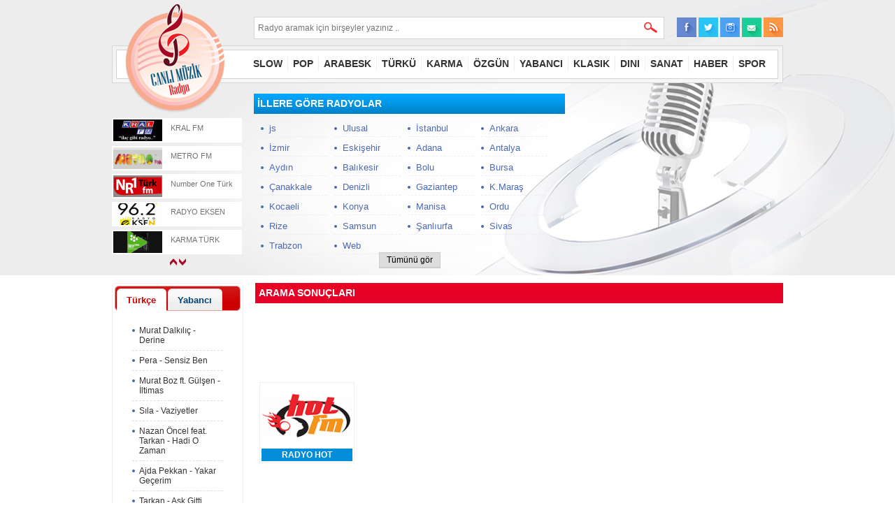

--- FILE ---
content_type: text/html; charset=UTF-8
request_url: https://www.canlimuzikradyo.com/arama?kelime=hot
body_size: 4363
content:
<!DOCTYPE html>
<html lang="tr">
<head>
<base href="https://www.canlimuzikradyo.com/" />
<meta charset="utf-8" />
<meta http-equiv="X-UA-Compatible" content="IE=edge" />
<meta name="viewport" content="width=960" />

<title>Arama Sonuçları - Radyo Dinle, Canlı Radyo</title>
<meta name="description" content="Canlı Radyo Dinleme Sitesidir. Ulusal ve Yerel Radyoları Canlı Dinleyebilirsiniz." />
<meta name="keywords" content="hot,canli müzik radyo,canlı,radyo,dinle,müzik,yerel radyo,ulusal radyo,dinle online radyo,canlı radyo" />

<link href="https://www.canlimuzikradyo.com/assets/images/favicon.ico" rel="shortcut icon" />
<link href="https://www.canlimuzikradyo.com/assets/search.xml" title="Canlı Müzik Radyo'da Ara" rel="search" type="application/opensearchdescription+xml" />

<link href="https://www.canlimuzikradyo.com/assets/reset.min.css" rel="stylesheet" type="text/css" />
<link href="https://www.canlimuzikradyo.com/assets/jquery-ui.min.css" rel="stylesheet" type="text/css" />
<link href="https://www.canlimuzikradyo.com/assets/nivo-lightbox/nivo-lightbox.css" rel="stylesheet" type="text/css" />
<link href="https://www.canlimuzikradyo.com/assets/nivo-lightbox/themes/default/default.css" rel="stylesheet" type="text/css" />
<link href="https://www.canlimuzikradyo.com/assets/style.css?v999" rel="stylesheet" type="text/css" />

<script src="https://www.canlimuzikradyo.com/assets/jquery-1.11.0.min.js"></script>
<script src="https://www.canlimuzikradyo.com/assets/jquery.easing.1.3.min.js"></script>
<script src="https://www.canlimuzikradyo.com/assets/jquery-ui.min.js"></script>
<script src="https://www.canlimuzikradyo.com/assets/jquery.jcarousellite.min.js"></script>
<script src="https://www.canlimuzikradyo.com/assets/nivo-lightbox/nivo-lightbox.min.js"></script>
<script src="https://www.canlimuzikradyo.com/assets/flowplayer/flowplayer-3.2.8.min.js"></script>
<script src="https://www.canlimuzikradyo.com/assets/flowplayer/flowplayer.playlist-3.2.8.min.js"></script>
<script src="https://www.canlimuzikradyo.com/assets/wmvplayer/silverlight.js"></script>
<script src="https://www.canlimuzikradyo.com/assets/wmvplayer/wmvplayer.js"></script>

<script>
$(document).ready(function(){

	$('#carousel').jCarouselLite({
		vertical: true,
		auto: 3000,
		speed: 700,
		visible: 5,
		btnNext: ".carousel_ileri",
		btnPrev: ".carousel_geri",
		easing: "easeOutBounce",
	});

	$("#tamamla").autocomplete({
		source: function (request, response) {
			$.getJSON("https://www.canlimuzikradyo.com/ajax/arama", {
				query: request.term
			}, function (data){
				console.log(data);
				response(data);
			});
		},
		select: function(event,ui){},
	    minLength: 2
	});

	// tab ajax fix :)
	$("#tabs a").each(function() {
		href = $(this).attr("href");
		if (href == '#tab-yabanci' || href == '#tab-turkce'){
			 $(this).attr("href", location.href.toString()+href);
		}
	});
    
	$("#tabs").tabs();

	$('.nivo-lightbox a').nivoLightbox({
		effect: 'fade',
		afterShowLightbox: function(lightbox){ },
		afterHideLightbox: function(){ },
	});
	
});
</script>

</head>
<body>

<div id="fb-root"></div>
<script>(function(d, s, id) {
  var js, fjs = d.getElementsByTagName(s)[0];
  if (d.getElementById(id)) return;
  js = d.createElement(s); js.id = id;
  js.src = "//connect.facebook.net/en_US/sdk.js#xfbml=1&appId=869074229809288&version=v2.0";
  fjs.parentNode.insertBefore(js, fjs);
}(document, 'script', 'facebook-jssdk'));</script>

<div class="kapsayici">
	<div class="ust">
		
		<div class="fl logo_kapsayici">
			<a href="https://www.canlimuzikradyo.com/" class="logo" title="Anasayfa">
				<img src="https://www.canlimuzikradyo.com/assets/images/logo.png" width="142" height="156" alt="Canlı Radyo Müzik" />
			</a>
		</div>
		
		<div class="fr arama_sosyal_medya">
			<div class="fl arama_kapsayici">
				<form method="get" action="https://www.canlimuzikradyo.com/arama" name="arama_form" id="arama_form">
					<div class="arama">
						<input type="text" name="kelime" class="inp_arama" id="tamamla" autocomplete="off" placeholder="Radyo aramak için birşeyler yazınız .." required />
						<button class="inp_arama_btn"></button>
					</div>
				</form>
			</div>
			
			<div class="fr sosyal_medya_kapsayici">
				<a href="javascript:;" class="sosyal_medya" title="Facebook">
					<img src="https://www.canlimuzikradyo.com/assets/images/icon_facebook.png" width="28" height="28" alt="Facebook" />
				</a> 
				<a href="javascript:;" class="sosyal_medya" title="Twitter">
					<img src="https://www.canlimuzikradyo.com/assets/images/icon_twitter.png" width="28" height="28" alt="Twitter" />
				</a> 
				<a href="javascript:;" class="sosyal_medya" title="Instagram">
					<img src="https://www.canlimuzikradyo.com/assets/images/icon_instagram.png" width="28" height="28" alt="Instagram" />
				</a> 
				<a href="javascript:;" class="sosyal_medya" title="Email">
					<img src="https://www.canlimuzikradyo.com/assets/images/icon_email.png" width="28" height="28" alt="Email" />
				</a> 
				<a href="javascript:;" class="sosyal_medya" title="RSS">
					<img src="https://www.canlimuzikradyo.com/assets/images/icon_rss.png" width="28" height="28" alt="RSS" />
				</a>
			</div>
			<div class="clear"></div>
		</div>
		<div class="clear"></div>
		
		<div class="menu_kapsayici">
			<ul class="ana_menu">
								<li class="fl">
					<a href="https://www.canlimuzikradyo.com/slow-muzik-radyolari/1" class="menu" title="SLOW">SLOW</a>
				</li>
								<li class="fl">
					<a href="https://www.canlimuzikradyo.com/pop-muzik-radyolari/2" class="menu" title="POP">POP</a>
				</li>
								<li class="fl">
					<a href="https://www.canlimuzikradyo.com/arabesk-muzik-radyolari/5" class="menu" title="ARABESK">ARABESK</a>
				</li>
								<li class="fl">
					<a href="https://www.canlimuzikradyo.com/turku-muzik-radyolari/6" class="menu" title="TÜRKÜ">TÜRKÜ</a>
				</li>
								<li class="fl">
					<a href="https://www.canlimuzikradyo.com/karma-muzik-radyolari/7" class="menu" title="KARMA">KARMA</a>
				</li>
								<li class="fl">
					<a href="https://www.canlimuzikradyo.com/ozgun-muzik-radyolari/8" class="menu" title="ÖZGÜN">ÖZGÜN</a>
				</li>
								<li class="fl">
					<a href="https://www.canlimuzikradyo.com/yabanci-muzik-radyolari/9" class="menu" title="YABANCI">YABANCI</a>
				</li>
								<li class="fl">
					<a href="https://www.canlimuzikradyo.com/klasik-muzik-radyolari/3" class="menu" title="KLASIK">KLASIK</a>
				</li>
								<li class="fl">
					<a href="https://www.canlimuzikradyo.com/dini-muzik-radyolari/10" class="menu" title="DINI">DINI</a>
				</li>
								<li class="fl">
					<a href="https://www.canlimuzikradyo.com/sanat-muzik-radyolari/11" class="menu" title="SANAT">SANAT</a>
				</li>
								<li class="fl">
					<a href="https://www.canlimuzikradyo.com/haber-muzik-radyolari/14" class="menu" title="HABER">HABER</a>
				</li>
								<li class="fl">
					<a href="https://www.canlimuzikradyo.com/spor-muzik-radyolari/15" class="menu" title="SPOR">SPOR</a>
				</li>
							</ul>
			<div class="clear"></div>
		</div>
		
		<div class="ust_alt">
			<div class="fl radyo_ust_slider">
				<div id="carousel">
					<ul class="cok_dinlenenler">
												<li>
							<a href="https://www.canlimuzikradyo.com/kral-pop/83" class="cok_dinlenen" title="KRAL POP">
								<span class="fl cok_dinlenen_resim">
									<img src="https://www.canlimuzikradyo.com/thumbnail?image=uploads/images/kral_pop.gif&crop=70x31&bg=#ffffff" alt="KRAL POP" width="70" height="31">
								</span>
								<span class="fr cok_dinlenen_baslik">KRAL POP</span>
								<span class="clear"></span>
							</a>
						</li>
												<li>
							<a href="https://www.canlimuzikradyo.com/kral-fm/61" class="cok_dinlenen" title="KRAL FM">
								<span class="fl cok_dinlenen_resim">
									<img src="https://www.canlimuzikradyo.com/thumbnail?image=uploads/images/kralfm_ulusal.gif&crop=70x31&bg=#ffffff" alt="KRAL FM" width="70" height="31">
								</span>
								<span class="fr cok_dinlenen_baslik">KRAL FM</span>
								<span class="clear"></span>
							</a>
						</li>
												<li>
							<a href="https://www.canlimuzikradyo.com/metro-fm/69" class="cok_dinlenen" title="METRO FM">
								<span class="fl cok_dinlenen_resim">
									<img src="https://www.canlimuzikradyo.com/thumbnail?image=uploads/images/metro_fm.gif&crop=70x31&bg=#ffffff" alt="METRO FM" width="70" height="31">
								</span>
								<span class="fr cok_dinlenen_baslik">METRO FM</span>
								<span class="clear"></span>
							</a>
						</li>
												<li>
							<a href="https://www.canlimuzikradyo.com/number-one-turk/660" class="cok_dinlenen" title="Number One Türk">
								<span class="fl cok_dinlenen_resim">
									<img src="https://www.canlimuzikradyo.com/thumbnail?image=uploads/images/number_one_turk.gif&crop=70x31&bg=#ffffff" alt="Number One Türk" width="70" height="31">
								</span>
								<span class="fr cok_dinlenen_baslik">Number One Türk</span>
								<span class="clear"></span>
							</a>
						</li>
												<li>
							<a href="https://www.canlimuzikradyo.com/radyo-eksen/211" class="cok_dinlenen" title="RADYO EKSEN">
								<span class="fl cok_dinlenen_resim">
									<img src="https://www.canlimuzikradyo.com/thumbnail?image=uploads/images/eksen_Radyo_ulusal.gif&crop=70x31&bg=#ffffff" alt="RADYO EKSEN" width="70" height="31">
								</span>
								<span class="fr cok_dinlenen_baslik">RADYO EKSEN</span>
								<span class="clear"></span>
							</a>
						</li>
												<li>
							<a href="https://www.canlimuzikradyo.com/karma-turk/412" class="cok_dinlenen" title="KARMA TÜRK">
								<span class="fl cok_dinlenen_resim">
									<img src="https://www.canlimuzikradyo.com/thumbnail?image=uploads/images/karmaturk_istanbul.gif&crop=70x31&bg=#ffffff" alt="KARMA TÜRK" width="70" height="31">
								</span>
								<span class="fr cok_dinlenen_baslik">KARMA TÜRK</span>
								<span class="clear"></span>
							</a>
						</li>
												<li>
							<a href="https://www.canlimuzikradyo.com/capital-radio/198" class="cok_dinlenen" title="CAPİTAL RADİO">
								<span class="fl cok_dinlenen_resim">
									<img src="https://www.canlimuzikradyo.com/thumbnail?image=uploads/images/capital_radio.gif&crop=70x31&bg=#ffffff" alt="CAPİTAL RADİO" width="70" height="31">
								</span>
								<span class="fr cok_dinlenen_baslik">CAPİTAL RADİO</span>
								<span class="clear"></span>
							</a>
						</li>
											</ul>
					<div class="clear"></div>
				</div>
				
				<div class="ac">
					<a href="javascript:;" class="carousel_ileri"></a>
					<a href="javascript:;" class="carousel_geri"></a>
				</div>
			</div>
			
			<div class="fl sehir_listesi">
				<h2>İLLERE GÖRE RADYOLAR</h2>
				
				<ul class="sehir_liste">
											<li class="fl">
							<a href="https://www.canlimuzikradyo.com/js-radyolari/127" class="sehir" title="js">
								js							</a>
						</li>
											<li class="fl">
							<a href="https://www.canlimuzikradyo.com/ulusal-radyolari/125" class="sehir" title="Ulusal">
								Ulusal							</a>
						</li>
											<li class="fl">
							<a href="https://www.canlimuzikradyo.com/istanbul-radyolari/47" class="sehir" title="İstanbul">
								İstanbul							</a>
						</li>
											<li class="fl">
							<a href="https://www.canlimuzikradyo.com/ankara-radyolari/19" class="sehir" title="Ankara">
								Ankara							</a>
						</li>
											<li class="fl">
							<a href="https://www.canlimuzikradyo.com/izmir-radyolari/48" class="sehir" title="İzmir">
								İzmir							</a>
						</li>
											<li class="fl">
							<a href="https://www.canlimuzikradyo.com/eskisehir-radyolari/39" class="sehir" title="Eskişehir">
								Eskişehir							</a>
						</li>
											<li class="fl">
							<a href="https://www.canlimuzikradyo.com/adana-radyolari/14" class="sehir" title="Adana">
								Adana							</a>
						</li>
											<li class="fl">
							<a href="https://www.canlimuzikradyo.com/antalya-radyolari/20" class="sehir" title="Antalya">
								Antalya							</a>
						</li>
											<li class="fl">
							<a href="https://www.canlimuzikradyo.com/aydin-radyolari/22" class="sehir" title="Aydın">
								Aydın							</a>
						</li>
											<li class="fl">
							<a href="https://www.canlimuzikradyo.com/balikesir-radyolari/107" class="sehir" title="Balıkesir">
								Balıkesir							</a>
						</li>
											<li class="fl">
							<a href="https://www.canlimuzikradyo.com/bolu-radyolari/27" class="sehir" title="Bolu">
								Bolu							</a>
						</li>
											<li class="fl">
							<a href="https://www.canlimuzikradyo.com/bursa-radyolari/29" class="sehir" title="Bursa">
								Bursa							</a>
						</li>
											<li class="fl">
							<a href="https://www.canlimuzikradyo.com/canakkale-radyolari/30" class="sehir" title="Çanakkale">
								Çanakkale							</a>
						</li>
											<li class="fl">
							<a href="https://www.canlimuzikradyo.com/denizli-radyolari/33" class="sehir" title="Denizli">
								Denizli							</a>
						</li>
											<li class="fl">
							<a href="https://www.canlimuzikradyo.com/gaziantep-radyolari/40" class="sehir" title="Gaziantep">
								Gaziantep							</a>
						</li>
											<li class="fl">
							<a href="https://www.canlimuzikradyo.com/k.maras-radyolari/59" class="sehir" title="K.Maraş">
								K.Maraş							</a>
						</li>
											<li class="fl">
							<a href="https://www.canlimuzikradyo.com/kocaeli-radyolari/54" class="sehir" title="Kocaeli">
								Kocaeli							</a>
						</li>
											<li class="fl">
							<a href="https://www.canlimuzikradyo.com/konya-radyolari/55" class="sehir" title="Konya">
								Konya							</a>
						</li>
											<li class="fl">
							<a href="https://www.canlimuzikradyo.com/manisa-radyolari/58" class="sehir" title="Manisa">
								Manisa							</a>
						</li>
											<li class="fl">
							<a href="https://www.canlimuzikradyo.com/ordu-radyolari/65" class="sehir" title="Ordu">
								Ordu							</a>
						</li>
											<li class="fl">
							<a href="https://www.canlimuzikradyo.com/rize-radyolari/66" class="sehir" title="Rize">
								Rize							</a>
						</li>
											<li class="fl">
							<a href="https://www.canlimuzikradyo.com/samsun-radyolari/68" class="sehir" title="Samsun">
								Samsun							</a>
						</li>
											<li class="fl">
							<a href="https://www.canlimuzikradyo.com/sanliurfa-radyolari/76" class="sehir" title="Şanlıurfa">
								Şanlıurfa							</a>
						</li>
											<li class="fl">
							<a href="https://www.canlimuzikradyo.com/sivas-radyolari/71" class="sehir" title="Sivas">
								Sivas							</a>
						</li>
											<li class="fl">
							<a href="https://www.canlimuzikradyo.com/trabzon-radyolari/74" class="sehir" title="Trabzon">
								Trabzon							</a>
						</li>
											<li class="fl">
							<a href="https://www.canlimuzikradyo.com/web-radyolari/126" class="sehir" title="Web">
								Web							</a>
						</li>
									</ul>
				<div class="clear"></div>
				
				<div class="ac tum_sehirler">
					<a href="https://www.canlimuzikradyo.com/tum-iller" title="Tüm Şehirler" class="tumu">Tümünü gör</a>
				</div>
				
			</div>
			
			<div class="fr reklam_300x250">
				<script async src="//pagead2.googlesyndication.com/pagead/js/adsbygoogle.js"></script>
<!-- 300x250 -->
<ins class="adsbygoogle"
     style="display:inline-block;width:300px;height:250px"
     data-ad-client="ca-pub-7309151092778564"
     data-ad-slot="1773419139"></ins>
<script>
(adsbygoogle = window.adsbygoogle || []).push({});
</script>			</div>
			
			<div class="clear"></div>
			
		</div>
	</div>
	
	<div class="orta">
		
		<div class="fl sol_kolon">
		
			<div id="tabs">
				<ul>
					<li><a href="#tab-turkce">Türkçe</a></li>
					<li><a href="#tab-yabanci">Yabancı</a></li>
				</ul>
				
				<div id="tab-turkce">
											
						<div class="nivo-lightbox">
							<ul class="parca_listesi">
															<li>
									<a href="http://www.youtube.com/watch?v=QVCrH-CDl_o" class="parca" title="Murat Dalkılıç - Derine" rel="nofollow">Murat Dalkılıç - Derine</a>
								</li>
															<li>
									<a href="https://motoretta.ca/" class="parca" title="Pera - Sensiz Ben" rel="nofollow">Pera - Sensiz Ben</a>
								</li>
															<li>
									<a href="http://www.youtube.com/watch?v=t4UdbmfIFAc" class="parca" title="Murat Boz ft. Gülşen - İltimas" rel="nofollow">Murat Boz ft. Gülşen - İltimas</a>
								</li>
															<li>
									<a href="http://www.youtube.com/watch?v=Vg7qlU5_jG4" class="parca" title="Sıla - Vaziyetler" rel="nofollow">Sıla - Vaziyetler</a>
								</li>
															<li>
									<a href="http://www.youtube.com/watch?v=PsJleMdeve8" class="parca" title="Nazan Öncel feat. Tarkan - Hadi O Zaman" rel="nofollow">Nazan Öncel feat. Tarkan - Hadi O Zaman</a>
								</li>
															<li>
									<a href="http://www.youtube.com/watch?v=Xpp_y2Os5Co" class="parca" title="Ajda Pekkan - Yakar Geçerim" rel="nofollow">Ajda Pekkan - Yakar Geçerim</a>
								</li>
															<li>
									<a href="http://www.youtube.com/watch?v=jJglnWIj_hs" class="parca" title="Tarkan - Aşk Gitti Bizden" rel="nofollow">Tarkan - Aşk Gitti Bizden</a>
								</li>
															<li>
									<a href="http://www.youtube.com/watch?v=SEvtTRZXCjQ" class="parca" title="Murat Boz - Vazgeçmem" rel="nofollow">Murat Boz - Vazgeçmem</a>
								</li>
															<li>
									<a href="http://www.youtube.com/watch?v=oqx6qt6jCm8" class="parca" title="Şebnem Ferah - Yalnız" rel="nofollow">Şebnem Ferah - Yalnız</a>
								</li>
															<li>
									<a href="https://motoretta.ca/" class="parca" title="Gülşen - Yatcaz Kalkcaz" rel="nofollow">Gülşen - Yatcaz Kalkcaz</a>
								</li>
														</ul>
						</div>
						
						<p class="ac uyari">Telif hakkı nedeniyle bazı videolar <strong>Youtube</strong> tarafından oynatılmayabilir. <br><br>İlgili parçayı yeni sekmede açarak <strong>Youtube</strong> üzerinden dinleyebilirsiniz.</p>
						
									</div>
				
				<div id="tab-yabanci">
				
											
						<div class="nivo-lightbox">
							<ul class="parca_listesi">
															<li>
									<a href="http://www.youtube.com/watch?v=k4YRWT_Aldo" class="parca" title="Beyoncé - 7/11" rel="nofollow">Beyoncé - 7/11</a>
								</li>
															<li>
									<a href="http://www.youtube.com/watch?v=b8I-7Wk_Vbc" class="parca" title="Enrique Iglesias - Bailando" rel="nofollow">Enrique Iglesias - Bailando</a>
								</li>
															<li>
									<a href="http://www.youtube.com/watch?v=0HDdjwpPM3Y" class="parca" title="Jessie J, Ariana Grande, Nicki Minaj - Bang Bang" rel="nofollow">Jessie J, Ariana Grande, Nicki Minaj - Bang Bang</a>
								</li>
															<li>
									<a href="http://www.youtube.com/watch?v=OPf0YbXqDm0" class="parca" title="Mark Ronson - Uptown Funk ft. Bruno Mars" rel="nofollow">Mark Ronson - Uptown Funk ft. Bruno Mars</a>
								</li>
															<li>
									<a href="http://www.youtube.com/watch?v=T5kyCKPafGA" class="parca" title="Michael Jackson - Who Is It" rel="nofollow">Michael Jackson - Who Is It</a>
								</li>
															<li>
									<a href="http://www.youtube.com/watch?v=p1JPKLa-Ofc" class="parca" title="Beyoncé - Drunk In Love ft. Jay-Z" rel="nofollow">Beyoncé - Drunk In Love ft. Jay-Z</a>
								</li>
															<li>
									<a href="http://www.youtube.com/watch?v=zXtsGAkyeIo" class="parca" title="Nicki Minaj - Only ft. Drake, Lil Wayne, Chris Brown" rel="nofollow">Nicki Minaj - Only ft. Drake, Lil Wayne, Chris Brown</a>
								</li>
															<li>
									<a href="http://www.youtube.com/watch?v=b-3BI9AspYc" class="parca" title="Rihanna - What Now" rel="nofollow">Rihanna - What Now</a>
								</li>
															<li>
									<a href="http://www.youtube.com/watch?v=0KSOMA3QBU0" class="parca" title="Katy Perry - Dark Horse ft. Juicy J" rel="nofollow">Katy Perry - Dark Horse ft. Juicy J</a>
								</li>
															<li>
									<a href="http://www.youtube.com/watch?v=oIwFJNguQgY" class="parca" title="Yellow Claw - Shotgun ft. Rochelle" rel="nofollow">Yellow Claw - Shotgun ft. Rochelle</a>
								</li>
														</ul>
						</div>
						
						<p class="ac uyari">Telif hakkı nedeniyle bazı videolar <strong>Youtube</strong> tarafından oynatılmayabilir. <br><br>İlgili parçayı yeni sekmede açarak <strong>Youtube</strong> üzerinden dinleyebilirsiniz.</p>
						
									</div>
				
				<div class="clear"></div>
				
			</div>
			
			<div class="reklam_160x600">
				<script async src="//pagead2.googlesyndication.com/pagead/js/adsbygoogle.js"></script>
<!-- 160_600 -->
<ins class="adsbygoogle"
     style="display:inline-block;width:160px;height:600px"
     data-ad-client="ca-pub-7309151092778564"
     data-ad-slot="1453641930"></ins>
<script>
(adsbygoogle = window.adsbygoogle || []).push({});
</script>			</div>
			
		</div>
		
		<div class="fr sag_kolon">
			<h1 class="mavi_baslik">ARAMA SONUÇLARI</h1>

<div class="reklam_728x90">
	<script async src="//pagead2.googlesyndication.com/pagead/js/adsbygoogle.js"></script>
<!-- 728x90 -->
<ins class="adsbygoogle"
     style="display:inline-block;width:728px;height:90px"
     data-ad-client="ca-pub-7309151092778564"
     data-ad-slot="9296685931"></ins>
<script>
(adsbygoogle = window.adsbygoogle || []).push({});
</script></div>


	<a href="https://www.canlimuzikradyo.com/radyo-hot/216" class="radyo" title="RADYO HOT">
		<span class="radyo_resim ac">
						<img src="https://www.canlimuzikradyo.com/thumbnail?image=uploads/images/201506/unnamed.png&resize=130x92&bg=#ffffff" alt="RADYO HOT" width="130" height="92" />
					</span>
		<span class="ac radyo_baslik">RADYO HOT</span>
	</a>
	
		</div>
		
		<div class="clear"></div>
	</div>
</div>

<div class="alt">
	<div class="kapsayici">
		<div class="fl">
			<p>&copy; 2015 - Canlı Müzik Radyo. İletişim kurmak için <a href="https://www.canlimuzikradyo.com/iletisim" class="normal" title="İletişim">tıklayınız</a>. </p>
		</div>
		<div class="fr">
			<p>0.0194 saniyede yüklendi.</p>
		</div>
	</div>
</div>

<script>
  (function(i,s,o,g,r,a,m){i['GoogleAnalyticsObject']=r;i[r]=i[r]||function(){
  (i[r].q=i[r].q||[]).push(arguments)},i[r].l=1*new Date();a=s.createElement(o),
  m=s.getElementsByTagName(o)[0];a.async=1;a.src=g;m.parentNode.insertBefore(a,m)
  })(window,document,'script','//www.google-analytics.com/analytics.js','ga');

  ga('create', 'UA-39048981-2', 'auto');
  ga('send', 'pageview');

</script>
<script type="text/javascript" src="//s7.addthis.com/js/300/addthis_widget.js#pubid=ra-50ac8d042a82f36d" async="async"></script>

</body>
</html>


--- FILE ---
content_type: text/html; charset=utf-8
request_url: https://www.google.com/recaptcha/api2/aframe
body_size: 262
content:
<!DOCTYPE HTML><html><head><meta http-equiv="content-type" content="text/html; charset=UTF-8"></head><body><script nonce="Cnc3atKgKSiSV1jO-nNuug">/** Anti-fraud and anti-abuse applications only. See google.com/recaptcha */ try{var clients={'sodar':'https://pagead2.googlesyndication.com/pagead/sodar?'};window.addEventListener("message",function(a){try{if(a.source===window.parent){var b=JSON.parse(a.data);var c=clients[b['id']];if(c){var d=document.createElement('img');d.src=c+b['params']+'&rc='+(localStorage.getItem("rc::a")?sessionStorage.getItem("rc::b"):"");window.document.body.appendChild(d);sessionStorage.setItem("rc::e",parseInt(sessionStorage.getItem("rc::e")||0)+1);localStorage.setItem("rc::h",'1767268853853');}}}catch(b){}});window.parent.postMessage("_grecaptcha_ready", "*");}catch(b){}</script></body></html>

--- FILE ---
content_type: text/css
request_url: https://www.canlimuzikradyo.com/assets/style.css?v999
body_size: 1218
content:
body{background:url(images/arkaplan.jpg) no-repeat top center;font-family:Arial,sans-serif; font-size:12px;}
.fl{float:left;}
.fr{float:right;}
.al{text-align:left;}
.ar{text-align:right;}
.ac{text-align:center;}
.aj{text-align:justify;}
.clear{clear:both;margin:0;padding:0;}
.none{display:none;}
*:focus{outline:0;}
h1{margin-bottom:10px;height:19px;line-height:19px;padding:5px;color:#fff;font-weight:bold;font-size:14px;background:url(images/kirmizi_baslik_bg.png) repeat-x;}
h2{margin-bottom:10px;height:19px;line-height:19px;padding:5px;color:#fff;font-weight:bold;font-size:14px;background:url(images/mavi_baslik_bg.png) repeat-x;}
h3{color:orange;padding-bottom:5px;font-weight:bold;font-size:14px;border-bottom:1px solid orange;margin-bottom:10px;}
a.logo{position:absolute;top:5px;left:20px;}
a.sosyal_medya{text-decoration:none;width:28px;height:28px;display:inline-block;}
a.menu{height:22px;line-height:22px;color:#333;font-size:14px;font-weight:bold;text-decoration:none;padding:0 7px;display:inline-block;}
a.menu:hover{color:#777;}
a.carousel_ileri{width:10px;height:10px;background:url(images/carousel_ileri.png) no-repeat;display:inline-block;}
a.carousel_geri{width:10px;height:10px;background:url(images/carousel_geri.png) no-repeat;display:inline-block;}
a.cok_dinlenen{color:#727272;text-decoration:none;font-size:11px;height:35px;display:block;}
a.sehir{color:#4d6ab2;text-decoration:none;font-size:13px;}
a.radyo{overflow:hidden;margin:10px 6px;text-decoration:none;font-weight:bold;color:#fff;font-size:12px;width:130px;padding:2px;height:110px;border:1px solid #eee;display:inline-block;}
a.radyo:hover{background:#018dd9;}
a.normal{text-decoration:none;color:#4d6ab2;}
a.etiket{background-color:#eee;color:#333;text-decoration:none;border-radius:10px;padding:2px 5px;}
a.etiket:hover{background-color:#ccc;}
a.tumu{background:#ddd;border:1px solid #ccc;border-bottom:2px solid #ccc;display:inline-block;color:#000;text-decoration:none;padding:3px 10px;}
a.tumu:hover{background:#d1d1d1;}
a.parca{text-decoration:none;color:#333;font-size:12px;display:block;padding:7px 0;padding-left:10px;}
a.parca:hover{font-weight:bold;}
input.inp_arama{border:none;outline:0;height:30px;line-height:30px;width:585px;text-indent:5px;}
button.inp_arama_btn{width:19px;height:16px;cursor:pointer;background:url(images/ara.png) no-repeat;border:none;outline:0;position:absolute;right:10px;top:7px;}
ul.ana_menu{}
ul.ana_menu li{height:22px;line-height:22px;border-right:1px solid #eee;}
ul.ana_menu li:last-child{border-right:0;}
ul.cok_dinlenenler{}
ul.cok_dinlenenler li{width:182px;height:31px;padding:2px;background-color:#fff;border:1px solid c7c7c7;margin-bottom:5px;}
ul.sehir_liste{}
ul.sehir_liste li{width:95px;height:22px;line-height:22px;border-bottom:1px dashed #eee;margin-left:10px;margin-bottom:5px;text-indent:12px;overflow:hidden;background:url(images/sehir_bg.png) 0 9px no-repeat;}
ul.parca_listesi{}
ul.parca_listesi li{margin:0 7px;overflow:hidden;border-bottom:1px dashed #ddd;overflow:hidden;background:url(images/sehir_bg.png) 0 12px no-repeat;}
span.cok_dinlenen_resim{width:70px;height:31px;display:block;}
span.cok_dinlenen_baslik{width:100px;height:31px;line-height:25px;overflow:hidden;}
span.radyo_resim{width:130px;height:92px;background:#fff;display:block;}
span.radyo_baslik{width:130px;height:18px;line-height:18px;display:block;background-color:#018dd9;overflow:hidden;}
.player_sol{width:470px;}
.player_sag{width:280px;}
.player_kapsayici{}
.player_resim{width:160px;height:80px;border:1px solid #eee;padding:2px;}
.player_kontrol{padding-left:15px;}
#player{width:0;height:0;position:fixed;top:-10000px;}
a#player_play{width:32px;height:32px;display:inline-block;background:url(images/play.png) no-repeat;}
a#player_pause{width:32px;height:32px;display:inline-block;background:url(images/pause.png) no-repeat;}
.kapsayici{width:960px;margin:0 auto;}
.ust{height:395px;position:relative;}
.logo_kapsayici{width:188px;margin-right:15px;height:20px;}
.sol_kolon{width:188px;margin-right:15px;}
.sag_kolon{width:755px;}
.arama_sosyal_medya{margin-top:24px;margin-bottom:9px;width:757px;}
.arama_kapsayici{position:relative;}
.sosyal_medya_kapsayici{padding-top:1px;}
.arama{height:30px;background:#fff;border:1px solid #d6d6d6;}
.menu_kapsayici{padding-left:195px;height:39px;padding-top:15px;background:url(images/menu_bg.png) no-repeat;}
.ust_alt{margin-top:15px;}
.radyo_ust_slider{width:188px;margin-right:15px;height:215px;overflow:hidden;padding-top:35px;position:relative;}
.sehir_listesi{width:445px;height:250px;position:relative;}
.tum_sehirler{position:absolute;bottom:0;width:100%;}
.orta{margin:10px 0;}
.bulunamadi{padding:50px;color:#aaa;}
.alt{border-top:2px solid #ddd;padding:10px 0;font-size:11px;margin:20px 0;color:#666;}
.sayfalama {margin:25px 0;padding-top:15px;}
.sayfalama a{position:relative;padding:4px 8px;color:#018dd9;text-decoration: none;background-color:#fff;border-radius:5px !important;font-weight:bold;}
.sayfalama a:hover{background:#ddd;}
.sayfalama strong{position:relative;padding:4px 8px;background:#018dd9;color:#fff;border-radius:5px !important;font-weight:bold;}
.facebook_yorum{}
.benzer_radyolar{margin-top:40px;}
.radyo_aciklama{margin:10px 0;text-align:justify;}
.uyari{font-size:9px;padding:5px;background-color:#fff9d7;margin-top:10px;border:1px solid #e2c822;}
.reklam_300x250{width:300px;height:250px;overflow:hidden;}
.reklam_720x90{margin:10px auto;width:720px;height:90px;overflow:hidden;}
.reklam_160x600{margin:10px auto;width:160px;height:600px;overflow:hidden;}


--- FILE ---
content_type: text/plain
request_url: https://www.google-analytics.com/j/collect?v=1&_v=j102&a=1194966022&t=pageview&_s=1&dl=https%3A%2F%2Fwww.canlimuzikradyo.com%2Farama%3Fkelime%3Dhot&ul=en-us%40posix&dt=Arama%20Sonu%C3%A7lar%C4%B1%20-%20Radyo%20Dinle%2C%20Canl%C4%B1%20Radyo&sr=1280x720&vp=1280x720&_u=IEBAAEABAAAAACAAI~&jid=2075732814&gjid=1818726817&cid=1537666628.1767268853&tid=UA-39048981-2&_gid=530615101.1767268853&_r=1&_slc=1&z=1076355151
body_size: -452
content:
2,cG-724KLMDLX3

--- FILE ---
content_type: text/javascript
request_url: https://www.canlimuzikradyo.com/assets/wmvplayer/silverlight.js
body_size: 3535
content:
///////////////////////////////////////////////////////////////////////////////
//
//  Silverlight.js   			version 2.0.30523.6
//
//  This file is provided by Microsoft as a helper file for websites that
//  incorporate Silverlight Objects. This file is provided under the Microsoft
//  Public License available at 
//  http://code.msdn.microsoft.com/silverlightjs/Project/License.aspx.  
//  You may not use or distribute this file or the code in this file except as 
//  expressly permitted under that license.
// 
//  Copyright (c) Microsoft Corporation. All rights reserved.
//
///////////////////////////////////////////////////////////////////////////////

if (!window.Silverlight)
{
    window.Silverlight = { };
}

//////////////////////////////////////////////////////////////////
//
// _silverlightCount:
//
// Counter of globalized event handlers
//
//////////////////////////////////////////////////////////////////
Silverlight._silverlightCount = 0;

//////////////////////////////////////////////////////////////////
//
// fwlinkRoot:
//
// Prefix for fwlink URL's
//
//////////////////////////////////////////////////////////////////
Silverlight.fwlinkRoot='http://go2.microsoft.com/fwlink/?LinkID=';

//////////////////////////////////////////////////////////////////
//  
// onGetSilverlight:
//
// Called by Silverlight.GetSilverlight to notify the page that a user
// has requested the Silverlight installer
//
//////////////////////////////////////////////////////////////////
Silverlight.onGetSilverlight = null;

//////////////////////////////////////////////////////////////////
//
// onSilverlightInstalled:
//
// Called by Silverlight.WaitForInstallCompletion when the page detects
// that Silverlight has been installed. The event handler is not called
// in upgrade scenarios.
//
//////////////////////////////////////////////////////////////////
Silverlight.onSilverlightInstalled = function () {window.location.reload(false);};

//////////////////////////////////////////////////////////////////
//
// isInstalled:
//
// Checks to see if the correct version is installed
//
//////////////////////////////////////////////////////////////////
Silverlight.isInstalled = function(version)
{
    var isVersionSupported=false;
    var container = null;
    
    try 
    {
        var control = null;
        
        try
        {
            control = new ActiveXObject('AgControl.AgControl');
            if ( version == null )
            {
                isVersionSupported = true;
            }
            else if ( control.IsVersionSupported(version) )
            {
                isVersionSupported = true;
            }
            control = null;
        }
        catch (e)
        {
            var plugin = navigator.plugins["Silverlight Plug-In"] ;
            if ( plugin )
            {
                if ( version === null )
                {
                    isVersionSupported = true;
                }
                else
                {
                    var actualVer = plugin.description;
                    if ( actualVer === "1.0.30226.2")
                        actualVer = "2.0.30226.2";
                    var actualVerArray =actualVer.split(".");
                    while ( actualVerArray.length > 3)
                    {
                        actualVerArray.pop();
                    }
                    while ( actualVerArray.length < 4)
                    {
                        actualVerArray.push(0);
                    }
                    var reqVerArray = version.split(".");
                    while ( reqVerArray.length > 4)
                    {
                        reqVerArray.pop();
                    }
                    
                    var requiredVersionPart ;
                    var actualVersionPart
                    var index = 0;
                    
                    
                    do
                    {
                        requiredVersionPart = parseInt(reqVerArray[index]);
                        actualVersionPart = parseInt(actualVerArray[index]);
                        index++;
                    }
                    while (index < reqVerArray.length && requiredVersionPart === actualVersionPart);
                    
                    if ( requiredVersionPart <= actualVersionPart && !isNaN(requiredVersionPart) )
                    {
                        isVersionSupported = true;
                    }
                }
            }
        }
    }
    catch (e) 
    {
        isVersionSupported = false;
    }
    if (container) 
    {
        document.body.removeChild(container);
    }
    
    return isVersionSupported;
}
//////////////////////////////////////////////////////////////////
//
// WaitForInstallCompletion:
//
// Occasionally checks for Silverlight installation status. If it
// detects that Silverlight has been installed then it calls
// Silverlight.onSilverlightInstalled();. This is only supported
// if Silverlight was not previously installed on this computer.
//
//////////////////////////////////////////////////////////////////
Silverlight.WaitForInstallCompletion = function()
{
    if ( ! Silverlight.isBrowserRestartRequired && Silverlight.onSilverlightInstalled )
    {
        try
        {
            navigator.plugins.refresh();
        }
        catch(e)
        {
        }
        if ( Silverlight.isInstalled(null) )
        {
            Silverlight.onSilverlightInstalled();
        }
        else
        {
              setTimeout(Silverlight.WaitForInstallCompletion, 3000);
        }    
    }
}
//////////////////////////////////////////////////////////////////
//
// __startup:
//
// Performs startup tasks
//////////////////////////////////////////////////////////////////
Silverlight.__startup = function()
{
    Silverlight.isBrowserRestartRequired = Silverlight.isInstalled(null);
    if ( !Silverlight.isBrowserRestartRequired)
    {
        Silverlight.WaitForInstallCompletion();
    }
    if (window.removeEventListener) { 
       window.removeEventListener('load', Silverlight.__startup , false);
    }
    else { 
        window.detachEvent('onload', Silverlight.__startup );
    }
}

if (window.addEventListener) 
{
    window.addEventListener('load', Silverlight.__startup , false);
}
else 
{
    window.attachEvent('onload', Silverlight.__startup );
}

///////////////////////////////////////////////////////////////////////////////
// createObject:
//
// Inserts a Silverlight <object> tag or installation experience into the HTML
// DOM based on the current installed state of Silverlight. 
//
/////////////////////////////////////////////////////////////////////////////////

Silverlight.createObject = function(source, parentElement, id, properties, events, initParams, userContext)
{
    var slPluginHelper = new Object();
    var slProperties = properties;
    var slEvents = events;
    
    slPluginHelper.version = slProperties.version;
    slProperties.source = source;    
    slPluginHelper.alt = slProperties.alt;
    
    //rename properties to their tag property names. For bacwards compatibility
    //with Silverlight.js version 1.0
    if ( initParams )
        slProperties.initParams = initParams;
    if ( slProperties.isWindowless && !slProperties.windowless)
        slProperties.windowless = slProperties.isWindowless;
    if ( slProperties.framerate && !slProperties.maxFramerate)
        slProperties.maxFramerate = slProperties.framerate;
    if ( id && !slProperties.id)
        slProperties.id = id;
    
    // remove elements which are not to be added to the instantiation tag
    delete slProperties.ignoreBrowserVer;
    delete slProperties.inplaceInstallPrompt;
    delete slProperties.version;
    delete slProperties.isWindowless;
    delete slProperties.framerate;
    delete slProperties.data;
    delete slProperties.src;
    delete slProperties.alt;


    // detect that the correct version of Silverlight is installed, else display install

    if (Silverlight.isInstalled(slPluginHelper.version))
    {
        //move unknown events to the slProperties array
        for (var name in slEvents)
        {
            if ( slEvents[name])
            {
                if ( name == "onLoad" && typeof slEvents[name] == "function" && slEvents[name].length != 1 )
                {
                    var onLoadHandler = slEvents[name];
                    slEvents[name]=function (sender){ return onLoadHandler(document.getElementById(id), userContext, sender)};
                }
                var handlerName = Silverlight.__getHandlerName(slEvents[name]);
                if ( handlerName != null )
                {
                    slProperties[name] = handlerName;
                    slEvents[name] = null;
                }
                else
                {
                    throw "typeof events."+name+" must be 'function' or 'string'";
                }
            }
        }
        slPluginHTML = Silverlight.buildHTML(slProperties);
    }
    //The control could not be instantiated. Show the installation prompt
    else 
    {
        slPluginHTML = Silverlight.buildPromptHTML(slPluginHelper);
    }

    // insert or return the HTML
    if(parentElement)
    {
        parentElement.innerHTML = slPluginHTML;
    }
    else
    {
        return slPluginHTML;
    }

}

///////////////////////////////////////////////////////////////////////////////
//
//  buildHTML:
//
//  create HTML that instantiates the control
//
///////////////////////////////////////////////////////////////////////////////
Silverlight.buildHTML = function( slProperties)
{
    var htmlBuilder = [];

    htmlBuilder.push('<object type=\"application/x-silverlight\" data="data:application/x-silverlight,"');
    if ( slProperties.id != null )
    {
        htmlBuilder.push(' id="' + slProperties.id + '"');
    }
    if ( slProperties.width != null )
    {
        htmlBuilder.push(' width="' + slProperties.width+ '"');
    }
    if ( slProperties.height != null )
    {
        htmlBuilder.push(' height="' + slProperties.height + '"');
    }
    htmlBuilder.push(' >');
    
    delete slProperties.id;
    delete slProperties.width;
    delete slProperties.height;
    
    for (var name in slProperties)
    {
        if (slProperties[name])
        {
            htmlBuilder.push('<param name="'+Silverlight.HtmlAttributeEncode(name)+'" value="'+Silverlight.HtmlAttributeEncode(slProperties[name])+'" />');
        }
    }
    htmlBuilder.push('<\/object>');
    return htmlBuilder.join('');
}



//////////////////////////////////////////////////////////////////
//
// createObjectEx:
//
// takes a single parameter of all createObject 
// parameters enclosed in {}
//
//////////////////////////////////////////////////////////////////

Silverlight.createObjectEx = function(params)
{
    var parameters = params;
    var html = Silverlight.createObject(parameters.source, parameters.parentElement, parameters.id, parameters.properties, parameters.events, parameters.initParams, parameters.context);
    if (parameters.parentElement == null)
    {
        return html;
    }
}

///////////////////////////////////////////////////////////////////////////////////////////////
//
// buildPromptHTML
//
// Builds the HTML to prompt the user to download and install Silverlight
//
///////////////////////////////////////////////////////////////////////////////////////////////
Silverlight.buildPromptHTML = function(slPluginHelper)
{
    var slPluginHTML = "";
    var urlRoot = Silverlight.fwlinkRoot;
    var shortVer = slPluginHelper.version ;
    if ( slPluginHelper.alt )
    {
        slPluginHTML = slPluginHelper.alt;
    }
    else
    {
        if (! shortVer )
        {
            shortVer="";
        }
        slPluginHTML = "<a href='javascript:Silverlight.getSilverlight(\"{1}\");' style='text-decoration: none;'><img src='{2}' alt='Get Microsoft Silverlight' style='border-style: none'/></a>";
        slPluginHTML = slPluginHTML.replace('{1}', shortVer );
        slPluginHTML = slPluginHTML.replace('{2}', urlRoot + '108181');
    }
    
    return slPluginHTML;
}

///////////////////////////////////////////////////////////////////////////////////////////////
//
// getSilverlight:
//
// Navigates the browser to the appropriate Silverlight installer
//
///////////////////////////////////////////////////////////////////////////////////////////////
Silverlight.getSilverlight = function(version)
{
    if (Silverlight.onGetSilverlight )
    {
        Silverlight.onGetSilverlight();
    }
    
    var shortVer = "";
    var reqVerArray = String(version).split(".");
    if (reqVerArray.length > 1)
    {
        var majorNum = parseInt(reqVerArray[0] );
        if ( isNaN(majorNum) || majorNum < 2 )
        {
            shortVer = "1.0";
        }
        else
        {
            shortVer = reqVerArray[0]+'.'+reqVerArray[1];
        }
    }
    
    var verArg = "";
    
    if (shortVer.match(/^\d+\056\d+$/) )
    {
        verArg = "&v="+shortVer;
    }
    
    Silverlight.followFWLink("114576" + verArg);
}


///////////////////////////////////////////////////////////////////////////////////////////////
//
// followFWLink:
//
// Navigates to a url based on fwlinkid
//
///////////////////////////////////////////////////////////////////////////////////////////////
Silverlight.followFWLink = function(linkid)
{
    top.location=Silverlight.fwlinkRoot+String(linkid);
}

///////////////////////////////////////////////////////////////////////////////////////////////
//
// HtmlAttributeEncode:
//
// Encodes special characters in input strings as charcodes
//
///////////////////////////////////////////////////////////////////////////////////////////////
Silverlight.HtmlAttributeEncode = function( strInput )
{
      var c;
      var retVal = '';

    if(strInput == null)
      {
          return null;
    }
      
      for(var cnt = 0; cnt < strInput.length; cnt++)
      {
            c = strInput.charCodeAt(cnt);

            if (( ( c > 96 ) && ( c < 123 ) ) ||
                  ( ( c > 64 ) && ( c < 91 ) ) ||
                  ( ( c > 43 ) && ( c < 58 ) && (c!=47)) ||
                  ( c == 95 ))
            {
                  retVal = retVal + String.fromCharCode(c);
            }
            else
            {
                  retVal = retVal + '&#' + c + ';';
            }
      }
      
      return retVal;
}
///////////////////////////////////////////////////////////////////////////////
//
//  default_error_handler:
//
//  Default error handling function 
//
///////////////////////////////////////////////////////////////////////////////

Silverlight.default_error_handler = function (sender, args)
{
    var iErrorCode;
    var errorType = args.ErrorType;

    iErrorCode = args.ErrorCode;

    var errMsg = "\nSilverlight error message     \n" ;

    errMsg += "ErrorCode: "+ iErrorCode + "\n";


    errMsg += "ErrorType: " + errorType + "       \n";
    errMsg += "Message: " + args.ErrorMessage + "     \n";

    if (errorType == "ParserError")
    {
        errMsg += "XamlFile: " + args.xamlFile + "     \n";
        errMsg += "Line: " + args.lineNumber + "     \n";
        errMsg += "Position: " + args.charPosition + "     \n";
    }
    else if (errorType == "RuntimeError")
    {
        if (args.lineNumber != 0)
        {
            errMsg += "Line: " + args.lineNumber + "     \n";
            errMsg += "Position: " +  args.charPosition + "     \n";
        }
        errMsg += "MethodName: " + args.methodName + "     \n";
    }
    alert (errMsg);
}

///////////////////////////////////////////////////////////////////////////////////////////////
//
// __cleanup:
//
// Releases event handler resources when the page is unloaded
//
///////////////////////////////////////////////////////////////////////////////////////////////
Silverlight.__cleanup = function ()
{
    for (var i = Silverlight._silverlightCount - 1; i >= 0; i--) {
        window['__slEvent' + i] = null;
    }
    Silverlight._silverlightCount = 0;
    if (window.removeEventListener) { 
       window.removeEventListener('unload', Silverlight.__cleanup , false);
    }
    else { 
        window.detachEvent('onunload', Silverlight.__cleanup );
    }
}

///////////////////////////////////////////////////////////////////////////////////////////////
//
// __getHandlerName:
//
// Generates named event handlers for delegates.
//
///////////////////////////////////////////////////////////////////////////////////////////////
Silverlight.__getHandlerName = function (handler)
{
    var handlerName = "";
    if ( typeof handler == "string")
    {
        handlerName = handler;
    }
    else if ( typeof handler == "function" )
    {
        if (Silverlight._silverlightCount == 0)
        {
            if (window.addEventListener) 
            {
                window.addEventListener('onunload', Silverlight.__cleanup , false);
            }
            else 
            {
                window.attachEvent('onunload', Silverlight.__cleanup );
            }
        }
        var count = Silverlight._silverlightCount++;
        handlerName = "__slEvent"+count;
        
        window[handlerName]=handler;
    }
    else
    {
        handlerName = null;
    }
    return handlerName;
}

--- FILE ---
content_type: text/javascript
request_url: https://www.canlimuzikradyo.com/assets/wmvplayer/wmvplayer.js
body_size: 4677
content:
/****************************************************************************
* JW WMV Player version 1.1, created with M$ Silverlight 1.0
*
* This file contains all logic for the JW WMV Player. For a functional setup,
* the following two files are also needed:
* - silverlight.js (for instantiating the silverlight plugin)
* - wmvplayer.xaml (or another XAML skin describing the player graphics)
*
* More info: http://www.jeroenwijering.com/?item=JW_WMV_Player
****************************************************************************/
if(typeof jeroenwijering == "undefined") {
	var jeroenwijering = new Object();
	jeroenwijering.utils = new Object();
}










/****************************************************************************
* The player wrapper; loads config variables and starts MVC cycle.
****************************************************************************/
jeroenwijering.Player = function(cnt,src,cfg) {
	this.controller;
	this.model;
	this.view;
	this.configuration = {
		backgroundcolor:'FFFFFF',
		windowless:'false',
		file:'',
		height:'260',
		image:'',
		backcolor:'FFFFFF',
		frontcolor:'000000',
		lightcolor:'000000',
		screencolor:'000000',
		width:'320',
		logo:'',
		overstretch:'false',
		shownavigation:'true',
		showstop:'false',
		showdigits:'true',
		usefullscreen:'true',
		usemute:'false',
		autostart:'false',
		bufferlength:'3',
		duration:'0',
		repeat:'false',
		sender:'',
		start:'0',
		volume:'90',
		link:'',
		linkfromdisplay:'false',
		linktarget:'_self'
	};
	for(itm in this.configuration) {
		if(cfg[itm] != undefined) {
			if (itm.indexOf('color') > 0) { 
				this.configuration[itm] = cfg[itm].substr(cfg[itm].length-6);
			} else {
				this.configuration[itm] = cfg[itm];
			}
		}
	}
	Silverlight.createObjectEx({
		source:src,
		parentElement:cnt,
		properties:{
			width:this.configuration['width'],
			height:this.configuration['height'],
			version:'1.0',
			inplaceInstallPrompt:true,
			isWindowless:this.configuration['windowless'],
			background:'#'+this.configuration['backgroundcolor']
		},
		events:{
			onLoad:this.onLoadHandler,
			onError:null
		},
		context:this
	});
}

jeroenwijering.Player.prototype = {
	addListener: function(typ,fcn) {
		this.view.listeners.push({type:typ,func:fcn});
	},

	getConfig: function() { 
		return this.configuration;
	},

	onLoadHandler: function(pid,tgt,sdr) {
		tgt.configuration['sender'] = sdr;
		tgt.controller = new jeroenwijering.Controller(tgt.configuration);
		tgt.view = new jeroenwijering.View(tgt.configuration,tgt.controller);
		tgt.model = new jeroenwijering.Model(tgt.configuration,tgt.controller,tgt.view);
		tgt.controller.startMVC(tgt.view,tgt.model);
	},

	sendEvent: function(typ,prm) {
		switch(typ.toUpperCase()) {
			case 'LINK':
				this.controller.setLink();
				break;
			case 'LOAD':
				this.controller.setLoad(prm);
				break;
			case 'MUTE':
				this.controller.setMute();
				break;
			case 'PLAY':
				this.controller.setPlay();
				break;
			case 'SCRUB':
				this.controller.setScrub(prm);
				break;
			case 'STOP':
				this.controller.setStop();
				break;
			case 'VOLUME':
				this.controller.setVolume(prm);
				break;
		}
	}
}










/****************************************************************************
* The controller of the player MVC triad, which processes all user input.
****************************************************************************/
jeroenwijering.Controller = function(cfg) {
	this.configuration = cfg;
}

jeroenwijering.Controller.prototype = {
	startMVC: function(vie,mdl) {
		this.view = vie;
		this.model = mdl;
		if(this.configuration['usemute'] == 'true') {
			this.view.onVolume(0);
			this.view.onMute(true);
			this.model.goVolume(0);
		} else {
			this.view.onVolume(this.configuration['volume']);
			this.model.goVolume(this.configuration['volume']);
		}
		if(this.configuration['autostart'] == 'true') {
			this.model.goStart();
		} else { 
			this.model.goPause();
		}
	},

	setState: function(old,stt) {
		this.state = stt;
		var pos = this.configuration['start'];
		if(old == 'Closed' && pos > 0) {
			setTimeout(jeroenwijering.utils.delegate(this,this.setScrub),200,pos);
		} 
	},

	setLink: function() {
		if (this.configuration['linktarget'].indexOf('javascript:') == 0) {
			return Function(this.configuration['linktarget']).apply();
		} else if (this.configuration['linktarget'] == '_blank') {
			window.open(this.configuration['link']);
		} else if (this.configuration['linktarget'] != '') {
			window.location = this.configuration['link'];
		}
	},

	setLoad: function(fil) {
		if(this.model.state != "Closed") {
			this.model.goStop(); 
		}
		this.configuration['file'] = fil;
		if(this.configuration['autostart'] == 'true') {
			setTimeout(jeroenwijering.utils.delegate(this.model,this.model.goStart),100);
		}
	},

	setMute: function() {
		if(this.configuration['usemute'] == 'true') {
			this.configuration['usemute'] = 'false';
			this.model.goVolume(this.configuration['volume']);
			this.view.onMute(false);
		} else {
			this.configuration['usemute'] = 'true';
			this.model.goVolume(0);
			this.view.onMute(true);
		}
	},

	setPlay: function() {
		if(this.state == 'Buffering' || this.state == 'Playing') {
			if(this.configuration['duration'] == 0) { 
				this.model.goStop();
			} else { 
				this.model.goPause();
			}
		} else {
			this.model.goStart();
		}
	},

	setScrub: function(sec) {
		if(sec < 2) {
			sec = 0;
		} else if (sec > this.configuration['duration']-4) {
			sec = this.configuration['duration']-4;
		}
		if(this.state == 'Buffering' || this.state == 'Playing') {
			this.model.goStart(sec);
		} else {
			this.model.goPause(sec);
		}
	},

	setStop: function() {
		this.model.goStop();
	},

	setVolume: function(pct) {
		if(pct < 0) { pct = 0; } else if(pct > 100) { pct = 100; }
		this.configuration['volume'] = Math.round(pct);
		this.model.goVolume(pct);
		this.view.onVolume(pct);
		if(this.configuration['usemute'] == 'true') {
			this.configuration['usemute'] = 'false';
			this.view.onMute(false);
		} 
	},

	setFullscreen: function() {
		var fss = !this.configuration['sender'].getHost().content.FullScreen;
		this.configuration['sender'].getHost().content.FullScreen = fss;
		jeroenwijering.utils.delegate(this.view,this.view.onFullscreen);
	}
}










/****************************************************************************
* The view of the player MVC triad, which manages the graphics.
****************************************************************************/
jeroenwijering.View = function(cfg,ctr) {
	this.configuration = cfg;
	this.listeners = Array();
	this.controller = ctr;
	this.fstimeout;
	this.fslistener;
	this.display = this.configuration['sender'].findName("PlayerDisplay");
	this.controlbar = this.configuration['sender'].findName("PlayerControls");
	this.configuration['sender'].getHost().content.onResize = 
		jeroenwijering.utils.delegate(this,this.resizePlayer);
	this.configuration['sender'].getHost().content.onFullScreenChange = 
		jeroenwijering.utils.delegate(this,this.onFullscreen);
	this.assignColorsClicks();
	this.resizePlayer();
}

jeroenwijering.View.prototype = {
	onBuffer: function(pct) {
		var snd = this.configuration['sender'];
		if(pct == 0) { 
			snd.findName("BufferText").Text = null;
		} else { 
			pct < 10 ? pct = "0"+pct: pct = ""+pct;
			snd.findName("BufferText").Text = pct;
		}
		this.delegate('BUFFER',[pct]);
	},

	onFullscreen: function(fss) {
		var snd = this.configuration['sender'];
		var fst = snd.getHost().content.FullScreen;
		if(fst) { 
			this.fstimeout = setTimeout(jeroenwijering.utils.delegate(this,
				this.hideFSControls),2000);
			this.fslistener = this.display.addEventListener('MouseMove',
				jeroenwijering.utils.delegate(this,this.showFSControls));
			snd.findName("FullscreenSymbol").Visibility = "Collapsed";
			snd.findName("FullscreenOffSymbol").Visibility = "Visible";
		} else {
			clearTimeout(this.fstimeout);
			this.display.removeEventListener("MouseMove",this.fslistener);
			this.controlbar.Visibility = "Visible";
			this.display.Cursor = "Hand";
			snd.findName("FullscreenSymbol").Visibility = "Visible";
			snd.findName("FullscreenOffSymbol").Visibility = "Collapsed";
		}
		this.resizePlayer();
		this.delegate('FULLSCREEN');
	},

	showFSControls: function(sdr,arg) {
		var vbt = sdr.findName('PlayerControls');
		var yps = arg.GetPosition(vbt).Y;
		clearTimeout(this.fstimeout);
		this.controlbar.Visibility = "Visible";
		this.display.Cursor = "Hand";
		if(yps < 0) { 
			this.fstimeout = setTimeout(jeroenwijering.utils.delegate(this,
				this.hideFSControls),2000);
		}
	},

	hideFSControls: function() {
		this.controlbar.Visibility = "Collapsed";
		this.display.Cursor = "None";
	},

	onLoad: function(pct) {
		var snd = this.configuration['sender'];
		var max = snd.findName("TimeSlider").Width;
		snd.findName("DownloadProgress").Width = Math.round(max*pct/100);
		this.delegate('LOAD',[pct]);
	},

	onMute: function(mut) {
		var snd = this.configuration['sender'];
		this.configuration['usemute'] = ''+mut;
		if(mut) {
			snd.findName("VolumeHighlight").Visibility = "Collapsed";
			snd.findName("MuteSymbol").Visibility = "Visible";
			snd.findName("MuteOffSymbol").Visibility = "Collapsed";
			if(this.state == 'Playing') {
				snd.findName("MuteIcon").Visibility = "Visible";
			}
		} else {
			snd.findName("VolumeHighlight").Visibility = "Visible";
			snd.findName("MuteSymbol").Visibility = "Collapsed";
			snd.findName("MuteOffSymbol").Visibility = "Visible";
			snd.findName("MuteIcon").Visibility = "Collapsed";
		}
		this.delegate('MUTE');
	},

	onState: function(old,stt) {
		var snd = this.configuration['sender'];
		this.state = stt;
		if(stt == 'Buffering' || stt == 'Playing' || stt == 'Opening') {
			snd.findName("PlayIcon").Visibility = "Collapsed";
			snd.findName("PlaySymbol").Visibility = "Collapsed";
			snd.findName("PlayOffSymbol").Visibility = "Visible";
			if (stt=='Playing') {
				snd.findName("BufferIcon").Visibility = "Collapsed";
				snd.findName("BufferText").Visibility = "Collapsed";
				if(this.configuration['usemute'] == 'true') {
					snd.findName("MuteIcon").Visibility = "Visible";
				}
			} else{
				snd.findName("BufferIcon").Visibility = "Visible";
				snd.findName("BufferText").Visibility = "Visible";
			}
		} else { 
			snd.findName("MuteIcon").Visibility = "Collapsed";
			snd.findName("BufferIcon").Visibility = "Collapsed";
			snd.findName("BufferText").Visibility = "Collapsed";
			snd.findName("PlayOffSymbol").Visibility = "Collapsed";
			snd.findName("PlaySymbol").Visibility = "Visible";
			if(this.configuration['linkfromdisplay'] == 'true') {
				snd.findName("PlayIcon").Visibility = "Collapsed";
			} else { 
				snd.findName("PlayIcon").Visibility = "Visible";
			}
		}
		try {
			if(!(old == 'Completed' && stt == 'Buffering') &&
				!(old == 'Buffering' && stt == 'Paused')) {
				playerStatusChange(old.toUpperCase(),stt.toUpperCase());
			}
		} catch (err) {}
		this.delegate('STATE',[old,stt]);
	},

	onTime: function(elp,dur) {
		var snd = this.configuration['sender'];
		var snd = this.configuration['sender'];
		var max = snd.findName("TimeSlider").Width;
		if(dur > 0) {
			var pos = Math.round(max*elp/dur);
			this.configuration['duration'] = dur;
			snd.findName("ElapsedText").Text = jeroenwijering.utils.timestring(elp);
			snd.findName("RemainingText").Text = jeroenwijering.utils.timestring(dur-elp);
			snd.findName("TimeSymbol").Visibility = "Visible";
			snd.findName("TimeSymbol")['Canvas.Left'] = pos+4;
			snd.findName("TimeHighlight").Width = pos-2;
		} else  { 
			snd.findName("TimeSymbol").Visibility = "Collapsed";
		}
		this.delegate('TIME',[elp,dur]);
	},

	onVolume: function(pct) {
		var snd = this.configuration['sender'];
		snd.findName("VolumeHighlight").Width = Math.round(pct/5);
		this.delegate('VOLUME',[pct]);
	},

	assignColorsClicks: function() {
		this.display.Cursor = "Hand";
		this.display.Background = "#FF"+this.configuration['screencolor'];
		if(this.configuration['linkfromdisplay'] == 'false') { 
			this.display.addEventListener('MouseLeftButtonUp',
				jeroenwijering.utils.delegate(this.controller,
				this.controller.setPlay));
		} else { 
			this.display.addEventListener('MouseLeftButtonUp',
				jeroenwijering.utils.delegate(this.controller,
				this.controller.setLink));
			this.display.findName("PlayIcon").Visibility = "Collapsed";
		}
		if(this.configuration['logo'] != '') {
			this.display.findName('OverlayCanvas').Visibility = "Visible";
			this.display.findName('OverlayLogo').ImageSource = 
				this.configuration['logo'];
		}
		this.controlbar.findName("ControlbarBack").Fill = 
			"#FF"+this.configuration['backcolor'];
		this.assignButton('Play',this.controller.setPlay);
		this.assignButton('Stop',this.controller.setStop);
		this.configuration['sender'].findName('ElapsedText').Foreground = 
			"#FF"+this.configuration['frontcolor'];
		this.assignSlider('Time',this.changeTime);
		this.configuration['sender'].findName('DownloadProgress').Fill = 
			"#FF"+this.configuration['frontcolor'];
		this.configuration['sender'].findName('RemainingText').Foreground = 
			"#FF"+this.configuration['frontcolor'];
		this.assignButton('Link',this.controller.setLink);
		this.assignButton('Fullscreen',this.controller.setFullscreen);
		this.assignButton('Mute',this.controller.setMute);
		this.assignSlider('Volume',this.changeVolume);
	},

	assignButton: function(btn,act) {
		var el1 = this.configuration['sender'].findName(btn+'Button');
		el1.Cursor = "Hand";
		el1.addEventListener('MouseLeftButtonUp',
			jeroenwijering.utils.delegate(this.controller,act));
		el1.addEventListener('MouseEnter',
			jeroenwijering.utils.delegate(this,this.rollOver));
		el1.addEventListener('MouseLeave',
			jeroenwijering.utils.delegate(this,this.rollOut));
		this.configuration['sender'].findName(btn+'Symbol').Fill = 
			"#FF"+this.configuration['frontcolor'];
		try {
			this.configuration['sender'].findName(btn+'OffSymbol').Fill = 
				"#FF"+this.configuration['frontcolor'];
		} catch(e) {}
	},

	assignSlider: function(sld,act) {
		var el1 = this.configuration['sender'].findName(sld+'Button');
		el1.Cursor = "Hand";
		el1.addEventListener('MouseLeftButtonUp',
			jeroenwijering.utils.delegate(this,act));
		el1.addEventListener('MouseEnter',
			jeroenwijering.utils.delegate(this,this.rollOver));
		el1.addEventListener('MouseLeave',
			jeroenwijering.utils.delegate(this,this.rollOut));
		this.configuration['sender'].findName(sld+'Slider').Fill = 
			"#FF"+this.configuration['frontcolor'];
		this.configuration['sender'].findName(sld+'Highlight').Fill = 
			"#FF"+this.configuration['frontcolor'];
		this.configuration['sender'].findName(sld+'Symbol').Fill = 
			"#FF"+this.configuration['frontcolor'];
	},

	delegate: function(typ,arg) {
		for(var i=0; i<this.listeners.length; i++) {
			if(this.listeners[i]['type'].toUpperCase() == typ) {
				this.listeners[i]['func'].apply(null,arg);
			}
		}
	},

	rollOver: function(sdr) {
		var str = sdr.Name.substr(0,sdr.Name.length-6);
		this.configuration['sender'].findName(str+'Symbol').Fill = 
			"#FF"+this.configuration['lightcolor'];
		try {
			this.configuration['sender'].findName(str+'OffSymbol').Fill = 
				"#FF"+this.configuration['lightcolor'];
		} catch(e) {}
	},

	rollOut: function(sdr) {
		var str = sdr.Name.substr(0,sdr.Name.length-6);
		this.configuration['sender'].findName(str+'Symbol').Fill = 
			"#FF"+this.configuration['frontcolor'];
		try {
			this.configuration['sender'].findName(str+'OffSymbol').Fill = 
				"#FF"+this.configuration['frontcolor'];
		} catch(e) {}
	},

	changeTime: function(sdr,arg) {
		var tbt = sdr.findName('TimeSlider');
		var xps = arg.GetPosition(tbt).X;
		var sec = Math.floor(xps/tbt.Width*this.configuration['duration']);
		this.controller.setScrub(sec);
	},

	changeVolume: function(sdr,arg) {
		var vbt = sdr.findName('VolumeButton');
		var xps = arg.GetPosition(vbt).X;
		this.controller.setVolume(xps*5);
	},

	resizePlayer: function() {
		var wid = this.configuration['sender'].getHost().content.actualWidth;
		var hei = this.configuration['sender'].getHost().content.actualHeight;
		var fss = this.configuration['sender'].getHost().content.FullScreen;
		if(this.configuration['shownavigation'] == 'true') {
			if(fss == true) {
				this.resizeDisplay(wid,hei);
				this.controlbar['Canvas.Left'] = Math.round(wid/2-250);
				this.resizeControlbar(500,hei-this.controlbar.Height-16);
				this.controlbar.findName('ControlbarBack')['Opacity'] = 0.5;
			} else { 
				this.resizeDisplay(wid,hei-20);
				this.controlbar['Canvas.Left'] = 0;
				this.resizeControlbar(wid,hei-this.controlbar.Height);
				this.controlbar.findName('ControlbarBack')['Opacity'] = 1;
			}
		} else {
			this.resizeDisplay(wid,hei);
		}
	},

	resizeDisplay: function(wid,hei) {
		this.stretchElement('PlayerDisplay',wid,hei);
		this.stretchElement('VideoWindow',wid,hei);
		this.stretchElement('PlaceholderImage',wid,hei);
		this.centerElement('PlayIcon',wid,hei);
		this.centerElement('MuteIcon',wid,hei);
		this.centerElement('BufferIcon',wid,hei);
		this.centerElement('BufferText',wid,hei);
		this.display.findName('OverlayCanvas')['Canvas.Left'] = wid -
			this.display.findName('OverlayCanvas').Width - 10;
		this.display.Visibility = "Visible";
	},

	resizeControlbar: function(wid,yps,alp) {
		this.controlbar['Canvas.Top'] = yps;
		this.stretchElement('PlayerControls',wid);
		this.stretchElement('ControlbarBack',wid);
		this.placeElement('PlayButton',0);
		var lft = 17;
		this.placeElement('VolumeButton',wid-24);
		this.placeElement('MuteButton',wid-37);
		var rgt = 37;
		if(this.configuration['showstop'] == 'true') {
			this.placeElement('StopButton',lft);
			lft += 17;
		} else {
			this.controlbar.findName('StopButton').Visibility="Collapsed";
		}
		if(this.configuration['usefullscreen'] == 'true') {
			rgt += 18;
			this.placeElement('FullscreenButton',wid-rgt);
		} else {
			this.controlbar.findName('FullscreenButton').Visibility = 
				"Collapsed";
		}
		if(this.configuration['link'] != '') {
			rgt += 18;
			this.placeElement('LinkButton',wid-rgt);
		} else {
			this.controlbar.findName('LinkButton').Visibility="Collapsed";
		}
		if(this.configuration['showdigits'] == 'true' && wid-rgt-lft> 160) {
			rgt += 35;
			this.controlbar.findName('RemainingButton').Visibility="Visible";
			this.controlbar.findName('ElapsedButton').Visibility="Visible";
			this.placeElement('RemainingButton',wid-rgt);
			this.placeElement('ElapsedButton',lft);
			lft +=35;
		} else {
			this.controlbar.findName('RemainingButton').Visibility = 
				"Collapsed";
			this.controlbar.findName('ElapsedButton').Visibility="Collapsed";
		}
		this.placeElement('TimeButton',lft);
		this.stretchElement('TimeButton',wid-lft-rgt);
		this.stretchElement('TimeShadow',wid-lft-rgt);
		this.stretchElement('TimeStroke',wid-lft-rgt);
		this.stretchElement('TimeFill',wid-lft-rgt);
		this.stretchElement('TimeSlider',wid-lft-rgt-10);
		this.stretchElement('DownloadProgress',wid-lft-rgt-10);
		var tsb = this.configuration['sender'].findName('TimeSymbol');
		this.stretchElement('TimeHighlight',tsb['Canvas.Left']-5);
		this.controlbar.Visibility = "Visible";
	},

	centerElement: function(nam,wid,hei) {
		var elm = this.configuration['sender'].findName(nam);
		elm['Canvas.Left'] = Math.round(wid/2 - elm.Width/2);
		elm['Canvas.Top'] = Math.round(hei/2 - elm.Height/2);
	},

	stretchElement: function(nam,wid,hei) {
		var elm = this.configuration['sender'].findName(nam);
		elm.Width = wid;
		if (hei != undefined) { elm.Height = hei; }
	},

	placeElement: function(nam,xps,yps) {
		var elm = this.configuration['sender'].findName(nam);
		elm['Canvas.Left'] = xps;
		if(yps) { elm['Canvas.Top'] = yps; }
	}
}










/****************************************************************************
* The model of the player MVC triad, which stores all playback logic.
****************************************************************************/
jeroenwijering.Model = function(cfg,ctr,vie) {
	this.configuration = cfg;
	this.controller = ctr;
	this.view = vie;
	this.video = this.configuration['sender'].findName("VideoWindow");
	this.preview = this.configuration['sender'].findName("PlaceholderImage");
	var str = {
		'true':'UniformToFill',
		'false':'Uniform',
		'fit':'Fill',
		'none':'None'
	}
	this.state = this.video.CurrentState;
	this.timeint;
	this.video.Stretch = str[this.configuration['overstretch']];
	this.preview.Stretch = str[this.configuration['overstretch']];
	this.video.BufferingTime = 
		jeroenwijering.utils.spanstring(this.configuration['bufferlength']);
	this.video.AutoPlay = true;
	this.video.AddEventListener("CurrentStateChanged",
		jeroenwijering.utils.delegate(this,this.stateChanged));
	this.video.AddEventListener("MediaEnded",
		jeroenwijering.utils.delegate(this,this.mediaEnded));
	this.video.AddEventListener("BufferingProgressChanged",
		jeroenwijering.utils.delegate(this,this.bufferChanged));
	this.video.AddEventListener("DownloadProgressChanged",
		jeroenwijering.utils.delegate(this,this.downloadChanged));
	if(this.configuration['image'] != '') {
		this.preview.Source = this.configuration['image'];
	}
}

jeroenwijering.Model.prototype = {
	goPause: function(sec) {
		this.video.pause();
		if(!isNaN(sec)) {
			this.video.Position = jeroenwijering.utils.spanstring(sec);
		}
		this.timeChanged();
	},

	goStart: function(sec) {
		this.video.Visibility = 'Visible';
		this.preview.Visibility = 'Collapsed';
		if(this.state == "Closed") {
			this.video.Source = this.configuration['file'];
		} else {
			this.video.play();
		}
		if(!isNaN(sec)) {
			this.video.Position = jeroenwijering.utils.spanstring(sec);
		}
	},

	goStop: function() {
		this.video.Visibility = 'Collapsed';
		this.preview.Visibility = 'Visible';
		this.goPause(0);
		this.video.Source = 'null';
		this.view.onBuffer(0);
		clearInterval(this.timeint);
	},

	goVolume: function(pct) {
		this.video.Volume = pct/100;
	},

	stateChanged: function() {
		var stt = this.video.CurrentState;
		if(stt != this.state) {
			this.controller.setState(this.state,stt);
			this.view.onState(this.state,stt);
			this.state = stt;
			this.configuration['duration'] = 
				Math.round(this.video.NaturalDuration.Seconds*10)/10;
			if(stt != "Playing" && stt != "Buffering" && stt != "Opening") {
				clearInterval(this.timeint);
			} else {
				this.timeint = setInterval(jeroenwijering.utils.delegate(
					this,this.timeChanged),100);
			}
		}
	},

	mediaEnded: function() {
		if(this.configuration['repeat'] == 'true') {
			this.goStart(0);
		} else {
			this.state = 'Completed';
			this.view.onState(this.state,'Completed');
			this.video.Visibility = 'Collapsed';
			this.preview.Visibility = 'Visible';
			this.goPause(0);
		}
	},

	bufferChanged: function() {
		var bfr = Math.round(this.video.BufferingProgress*100);
		this.view.onBuffer(bfr);
	},

	downloadChanged: function() {
		var dld = Math.round(this.video.DownloadProgress*100);
		this.view.onLoad(dld);
	},

	timeChanged: function() {
		var pos = Math.round(this.video.Position.Seconds*10)/10;
		this.view.onTime(pos,this.configuration['duration']);
	}
}










/****************************************************************************
* Some utility functions.
****************************************************************************/
jeroenwijering.utils.delegate = function(obj,fcn) {
	return function() {
		return fcn.apply(obj,arguments);
	}
}
jeroenwijering.utils.timestring = function(stp) {
	var hrs = Math.floor(stp/3600);
	var min = Math.floor(stp%3600/60);
	var sec = Math.round(stp%60);
	var str = "";
	sec > 9 ? str += sec: str +='0'+sec;
	min > 9 ? str = min+":"+str: str='0'+min+":"+str;
	hrs > 0 ? str = hrs+":"+str: null;
	return str;
}
jeroenwijering.utils.spanstring = function(stp) {
	var hrs = Math.floor(stp/3600);
	var min = Math.floor(stp%3600/60);
	var sec = Math.round(stp%60*10)/10;
	var str = hrs+':'+min+':'+sec;
	return str;
}

--- FILE ---
content_type: text/javascript
request_url: https://www.canlimuzikradyo.com/assets/flowplayer/flowplayer.playlist-3.2.8.min.js
body_size: 735
content:
(function (a) { $f.addPlugin("playlist", function (g, d) { var j = this; var i = { playingClass: "playing", pausedClass: "paused", progressClass: "progress", stoppedClass: "stopped", template: '<a href="${url}">${title}</a>', loop: false, continuousPlay: false, playOnClick: true, manual: false }; a.extend(i, d); g = a(g); var f = k(); var b = i.manual || (f.length > 0 && !g.html().match(/\$/)); var s = null; function l(v) { var u = s; a.each(v, function (w, x) { if (!a.isFunction(x)) { u = u.replace("${" + w + "}", x).replace("$%7B" + w + "%7D", x) } }); return u } function c() { f = k().unbind("click.playlist").bind("click.playlist", function () { return p(a(this), f.index(this)) }) } function m() { g.empty(); a.each(j.getPlaylist(), function () { g.append(l(this)) }); c() } function p(u, v) { if (u.hasClass(i.playingClass) || u.hasClass(i.pausedClass)) { j.toggle() } else { u.addClass(i.progressClass); j.play(v) } return false } function e() { if (b) { f = k() } f.removeClass(i.playingClass); f.removeClass(i.pausedClass); f.removeClass(i.progressClass); f.removeClass(i.stoppedClass) } function t(u) { return (b) ? f.filter('[href="' + u.originalUrl + '"]') : f.eq(u.index) } function k() { var u = g.find("a"); return u.length ? u : g.children() } if (!b) { s = g.children().length <= 0 ? i.template : g.html(); m() } else { s = i.template; c(); var n = []; a.each(f, function (u, v) { n.push({ url: encodeURI(a(v).attr("href")) }) }); j.onLoad(function () { j.setPlaylist(n) }); var o = j.getClip(0); if (!o.url && i.playOnClick) { o.update({ url: encodeURI(f.eq(0).attr("href")) }) } } j.onBegin(function (u) { e(); t(u).addClass(i.playingClass) }); j.onPause(function (u) { t(u).removeClass(i.playingClass).addClass(i.pausedClass) }); j.onResume(function (u) { t(u).removeClass(i.pausedClass).addClass(i.playingClass) }); function h(u) { j.onBeforeFinish(function (v) { t(v).removeClass(i.playingClass); t(v).addClass(i.stoppedClass); if (!v.isInStream && v.index < f.length - 1) { return false } }) } function r(u) { j.onBeforeFinish(function (v) { if (!v.isInStream && v.index >= f.length - 1) { return false } }) } function q(u) { j.onBeforeFinish(function (v) { if (!v.isInStream && v.index < f.length - 1 && !j.getClip(v.index + 1).autoPlay) { j.play(v.index + 1); return false } }) } if (!i.loop && !i.continuousPlay) { h(o) } else { if (i.loop) { r(o) } else { q(o) } } j.onUnload(function () { e() }); if (!b) { j.onPlaylistReplace(function () { m() }) } j.onClipAdd(function (v, u) { if (s) { if (u < f.length) { k().eq(u).before(l(v)) } else { k().eq(u - 1).after(l(v)) } } c() }); return j }) })(jQuery);